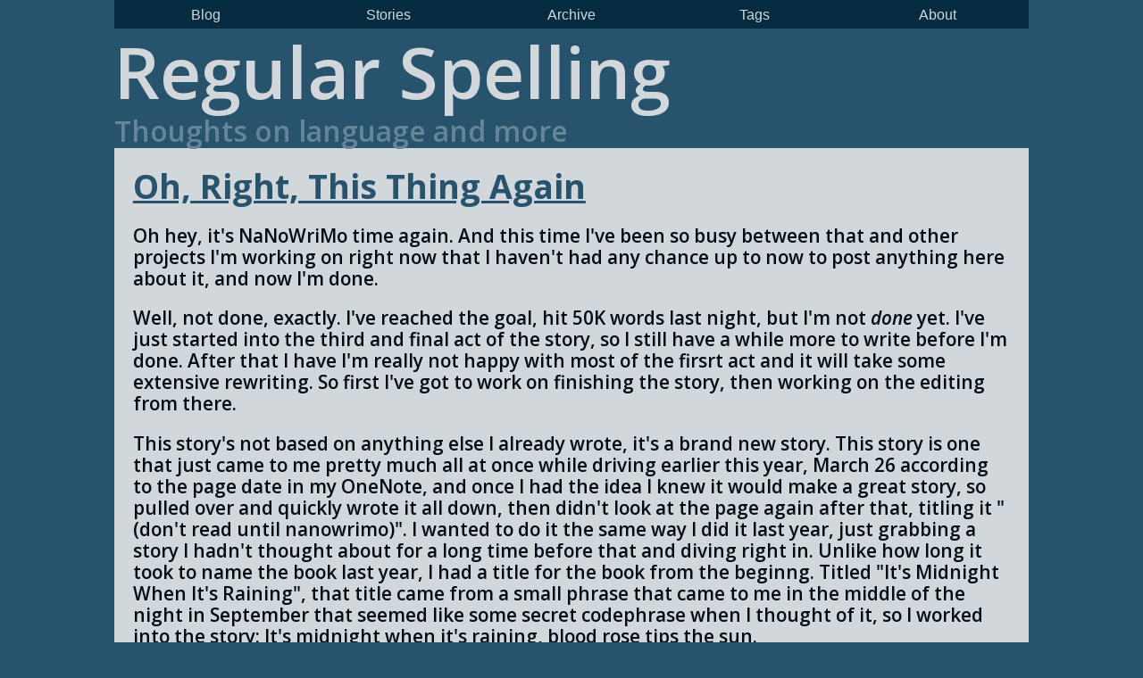

--- FILE ---
content_type: text/html
request_url: https://www.regularspelling.com/archive/2013-m11
body_size: 1221
content:
<!DOCTYPE html>
<html>
	<head>
		<title>Regular Spelling</title>

 
		<link rel="stylesheet" type="text/css" href="/styles/style.css"/>


		<meta name="viewport" content="width=device-width, initial-scale=1">
		<link href='https://fonts.googleapis.com/css?family=Open+Sans:600,600italic,700,700italic' rel='stylesheet' type='text/css'>
		<link rel="alternate" type="application/rss+xml" title="Regular Spelling (RSS feed)" href="/rss" />
	</head>
	<body>
<div id="container" class="wrapper">
			<div id="menu" class="bg-dark centered">

<input type="checkbox" id="show-menu" role="button">
<label for="show-menu" id="menuid" class="menulabel">Menu</label>
        
<ul id="menulist">
					<li><a href="/">Blog</a></li>
					<li><a href="/page/page-index">Stories</a></li>			
					<li><a href="/page/archive">Archive</a></li>
					<li><a href="/tags">Tags</a></li>
					<li><a href="/page/about-me">About</a></li>

				</ul>

			</div>

			<div class="blogtitle">Regular Spelling</div>
			<div class="subtitle">Thoughts on language and more</div>
			<div id="content" >
			<div id="mainbody" class="mainbody grid-8 m-grid-8 s-grid-8 bg-lightest">
				<div class="entryx">
<h1><a href="/entry/325">Oh, Right, This Thing Again</a></h1>
<p>Oh hey, it's NaNoWriMo time again. And this time I've been so busy between that and other projects I'm working on right now that I haven't had any chance up to now to post anything here about it, and now I'm done. </p>  <p>Well, not done, exactly. I've reached the goal, hit 50K words last night, but I'm not <em>done</em> yet. I've just started into the third and final act of the story, so I still have a while more to write before I'm done. After that I have I'm really not happy with most of the firsrt act and it will take some extensive rewriting. So first I've got to work on finishing the story, then working on the editing from there. </p>  <p>This story's not based on anything else I already wrote, it's a brand new story. This story is one that just came to me pretty much all at once while driving earlier this year, March 26 according to the page date in my OneNote, and once I had the idea I knew it would make a great story, so pulled over and quickly wrote it all down, then didn't look at the page again after that, titling it "(don't read until nanowrimo)". I wanted to do it the same way I did it last year, just grabbing a story I hadn't thought about for a long time before that and diving right in. Unlike how long it took to name the book last year, I had a title for the book from the beginng. Titled "It's Midnight When It's Raining", that title came from a small phrase that came to me in the middle of the night in September that seemed like some secret codephrase when I thought of it, so I worked into the story: It's midnight when it's raining, blood rose tips the sun.</p>
Thu, 28 Nov 2013 06:00:00 -0600
</div>

				</div>
				</div>
								<div id="footer" class="footer">
				<p>&copy; 2007-2023 Leanne Cheney</p>
				<p>Follow on Mastodon: <a rel="me" href="https://mstdn.social/@exelia_antonov">@Exelia_Antonov@mstdn.social</a></p>
				</div>
			
						
			
		</div>
	</body>
</html>


--- FILE ---
content_type: text/css
request_url: https://www.regularspelling.com/styles/style.css
body_size: 888
content:
html {
  -ms-text-size-adjust: 100%;
  -webkit-text-size-adjust: 100%;
  font-size: 1em;
  line-height: 1.2;
  font-family: 'Calibri', 'Open Sans', sans-serif;
}


img {
  display: inline-block;
  vertical-align: middle;
  max-height: 100%;
  max-width: 100%;
}



.mainbody {
    font-size: 1.3em;
   padding: 1em;
}

.footer {
    font-size: 1em;
   padding: 1em;
   text-align:center;
   color: #d2d7db;
}
.footer a {
font-weight: bold;
  color: #d2d7db;
  }

.mainbody a {
  //font-size: inherit;
 color: #28536c;
  font-weight: bold;
    color: inherit;
  //text-decoration:none;
  //text-shadow: 1px 1px 5px #052b41;
  
}






#menu li {
  /*
  display: inline;
  float: left;
  margin-right: 1px;
  */
   display : inline;
  
}

/*Hide checkbox*/
input[type=checkbox] {
  display: none;
  -webkit-appearance: none;
}
/*Show menu when invisible checkbox is checked*/
input[type=checkbox]:checked ~ #menulist {
  display: block;
}
@media screen and (max-width: 760px) {
  /*Make dropdown links appear inline*/
  #menu ul {
    position: static;
    display: none;
  }
  /*Create vertical spacing*/
  #menu li {
    margin-bottom: 1px;
  }
  /*Make all menu links full width*/
  #menu ul li,
  #menu li a {
    width: 100%;
  }
  .show-menu {
    display: block;
  }
}
/*Hover state for top level links*/




.wrapper {
  max-width: 1024px;
  margin: 0 auto;
}
.centered {

}


/* light mode*/
@media (prefers-color-scheme: light) {

  body {
    background: #28536c;
    //background-image: url("paper.png");
    margin: 0px;
  }

  h1 {
    font-size: 1.8em;
    color: #28536c;
    margin: 0;
  }


  .mainbody a:hover {
    background: #658598;
  text-shadow: none;
  text-decoration:none; 
}

.mainbody h1 a:hover {
    background: #658598;
  text-shadow: none;
  text-decoration:none; 
}

#menu ul {
	padding : 0;
	margin : 0;
	white-space : nowrap;
	background-color: #052b41;
	//border: 1px solid #6699CC;
  
	color : #fff;
	float : left;
	width : 100%;
  text-align:center;
}

#menu li a {

  font-family: "Helvetica Neue", Helvetica, Arial, sans-serif;
  text-decoration: none;  
  width: 20%;
   background: #052b41;
   text-align: center;
   color: #d2d7db;
   //font-weight : bold;
   text-decoration : none;
   float : left;
   //height: 18px;
   padding-top: 2px;
  line-height: 30px;
   //border-top: 0px solid #6699CC;
   //border-bottom: 5px solid #052b41;
   //rder-right: 1px solid #A3BBDC;
}

#menu li:hover a {
  background: #658598;
}

.bg-lightest {
  background-color: #d2d7db;
  color: #000d15;
}

.bg-light {
  background-color: #658598;
}
.bg-darkest {
  background-color: #000d15;
  color: #d2d7db;
}
.bg-dark {
  background-color: #052b41;
}


.comments {
  font-size: .8em;
  color: #658598;
  font-style: italic;
}

.menulabel{
  text-align:center;
    color: #d2d7db;
}

@media (max-width: 480px) {
  .blogtitle {
    font-size: 1.5em;
    color: #d2d7db;
  }
  .subtitle {
    font-size: 0em;
    color: #658598;
  }
  #menuid {
    display: block;
  }
}
@media (min-width: 481px) and (max-width: 760px) {
  .blogtitle {
    font-size: 3em;
    color: #d2d7db;
  }
  .subtitle {
    font-size: 1.5em;
    color: #658598;
  }
  #menuid {
    display: block;
  }
  
  
}
@media (min-width: 761px) {
  .blogtitle {
    font-size: 5em;
    color: #d2d7db;
  }
  .subtitle {
    font-size: 2em;
    color: #658598;
  }
  #menuid {
    display: none;
  }
}


}



/*dark mode  */
@media (prefers-color-scheme: dark) {

  
  body {
    background: #000;
    //background-image: url("paper.png");
    margin: 0px;
  }

  h1 {
    font-size: 1.8em;
    color: #658598;
    margin: 0;
  }


  .mainbody a:hover {
    background: #658598;
  text-shadow: none;
  text-decoration:none; 
}

.mainbody h1 a:hover {
    background: #658598;
  text-shadow: none;
  text-decoration:none; 
}

#menu ul {
	padding : 0;
	margin : 0;
	white-space : nowrap;
	background-color: #052b41;
	//border: 1px solid #6699CC;
  
	color : #fff;
	float : left;
	width : 100%;
  text-align:center;
}

#menu li a {

  font-family: "Helvetica Neue", Helvetica, Arial, sans-serif;
  text-decoration: none;  
  width: 16.66%;
   background: #052b41;
   text-align: center;
   color: #d2d7db;
   //font-weight : bold;
   text-decoration : none;
   float : left;
   //height: 18px;
   padding-top: 2px;
  line-height: 30px;
   //border-top: 0px solid #6699CC;
   //border-bottom: 5px solid #052b41;
   //rder-right: 1px solid #A3BBDC;
}

#menu li:hover a {
  background: #658598;
}

.bg-darkest {
  background-color: #d2d7db;
  color: #000d15;
}

.bg-dark {
  background-color: #658598;
}
.bg-lightest {
  background-color: #000d15;
  color: #d2d7db;
}
.bg-light {
  background-color: #052b41;
}


.comments {
  font-size: .8em;
  color: #658598;
  font-style: italic;
}

.menulabel{
  text-align:center;
    color: #d2d7db;
}

@media (max-width: 480px) {
  .blogtitle {
    font-size: 1.5em;
    color: #d2d7db;
  }
  .subtitle {
    font-size: 0em;
    color: #658598;
  }
  #menuid {
    display: block;
  }
}
@media (min-width: 481px) and (max-width: 760px) {
  .blogtitle {
    font-size: 3em;
    color: #d2d7db;
  }
  .subtitle {
    font-size: 1.5em;
    color: #658598;
  }
  #menuid {
    display: block;
  }
  
  
}
@media (min-width: 761px) {
  .blogtitle {
    font-size: 5em;
    color: #d2d7db;
  }
  .subtitle {
    font-size: 2em;
    color: #658598;
  }
  #menuid {
    display: none;
  }
}

}
